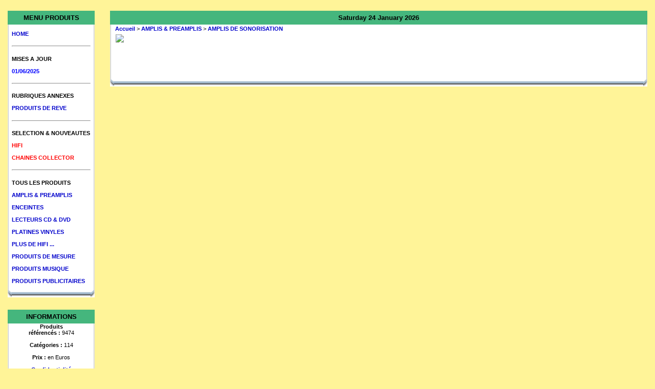

--- FILE ---
content_type: text/html
request_url: http://hifi-antique.com/store.php?cat_id=61&catname=AMPLIS+DE+SONORISATION
body_size: 1593
content:
<table><tr><td align="left"><!DOCTYPE HTML PUBLIC "-//W3C//DTD HTML 4.01 Transitional//EN">
<HTML>
<head>
      <title><?echo "$site_name";?></title>
	  <meta http-equiv='Content-Type' content='text/html; charset=iso-8859-1'>

<style type="text/css">
<!--
  @import url(<?echo"$site_url";?>/admin/style.css);
-->
</style>

<script language="JavaScript" type="text/javascript">
	setTimeout ("changePage()", 0);
function changePage() {
//if (self.parent.frames.length != 0)
//self.parent.location=document.location;
}
</script>
</head>
<body leftmargin="0" topmargin="0" marginwidth="0" marginheight="0" bgcolor="#FFF498">
<?
// used for secure.php to autosubmit form data
if($url=="secure"){
	echo"onLoad='document.SecureForm.submit();'";
	}
	?>
</td></tr></table>
<tr>
<td valign="top" height="100%">
<table border="0" valign="top" height="100%" width="100%" cellpadding="15" cellspacing="0">
<tr height="100%" valign="top" width="100%">
<td align="center" valign="top" height="100%" width="150"><html>
<head>
<meta http-equiv='Content-Type' content='text/html; charset=iso-8859-1'>
<link rel='stylesheet' href='admin/style.css' type='text/css'>
</head>
<body>
<table width="170" border="0" align="center" cellspacing="0" cellpadding="0">
  <tr bgcolor="#ffffff">
    <td width="8" height="27"><img src="/images/tl.gif" width="8" height="27"></td>
    <td height="27" background="/images/tbg.gif" align="center"><b><font face="Verdana, Arial, Helvetica, sans-serif" size="2">MENU PRODUITS</b></td>
    <td width="8" height="27"><img src="/images/tr.gif" width="8" height="27"></td>
  </tr>
  <tr width="100%" bgcolor="#ffffff">
    <td background="/images/ml.gif" width="8">&nbsp;</td>
    <td width="100%"><br><a href='/store.php'><b>HOME</b></a><br><br><HR><br><b>MISES A JOUR<br><br><font color="blue">01/06/2025</font></b><br><br><HR><br><b>RUBRIQUES ANNEXES</b><br><br><a href='/noel2010.php'><b>PRODUITS DE REVE</b></a><br><br><HR><br><b>SELECTION & NOUVEAUTES</b><br><br><a href='/newprod.php'><b><font color='red'>HIFI</font></b></a><br><br><a href='/noel2013.php'><b><font color='red'>CHAINES COLLECTOR</font></b></a><br><br><HR><br><b>TOUS LES PRODUITS</b><br><br><b><a href='/store.php?cat_id=70'>AMPLIS & PREAMPLIS</a></b><br><br><b><a href='/store.php?cat_id=76'>ENCEINTES</a></b><br><br><b><a href='/store.php?cat_id=74'>LECTEURS CD & DVD</a></b><br><br><b><a href='/store.php?cat_id=73'>PLATINES VINYLES</a></b><br><br><b><a href='/store.php?cat_id=67'>PLUS DE HIFI ...</a></b><br><br><b><a href='/store.php?cat_id=3'>PRODUITS DE MESURE</a></b><br><br><b><a href='/store.php?cat_id=81'>PRODUITS MUSIQUE</a></b><br><br><b><a href='/store.php?cat_id=10'>PRODUITS PUBLICITAIRES</a></b><br><br></td><td background="/images/mr.gif" width="8">&nbsp;</td>
  </tr>
  <tr bgcolor="16777215">
    <td><img src="/images/bl.gif" width="8" height="14"></td>
    <td background="/images/bbg.gif" height="12">&nbsp;</td>
    <td><img src="/images/br.gif" width="8" height="14"></td>
  </tr>
</table></body>
<html><br><br><table width="170" border="0" align="center" cellspacing="0" cellpadding="0">
  <tr bgcolor="#ffffff">
    <td width="8" height="27"><img src="/images/tl.gif" width="8" height="27"></td>
    <td height="27" background="/images/tbg.gif" align="center"><b><font face="Verdana, Arial, Helvetica, sans-serif" size="2">INFORMATIONS</b></td>
    <td width="8" height="27"><img src="/images/tr.gif" width="8" height="27"></td>
  </tr>
  <tr width="100%" bgcolor="#ffffff">
    <td background="/images/ml.gif" width="8">&nbsp;</td>
    <td width="100%"><p align="center"><b>Produits<br>référencés :</b> 9474<br><br><b>Catégories :</b> 114<br><br><b>Prix :</b> en Euros<br><br><a href='/privacy.php'>Confidentialité</a><br><br><a href='/cgdv.php'>Conditions Générales</a></p></td><td background="/images/mr.gif" width="8">&nbsp;</td>
  </tr>
  <tr bgcolor="16777215">
    <td><img src="/images/bl.gif" width="8" height="14"></td>
    <td background="/images/bbg.gif" height="12">&nbsp;</td>
    <td><img src="/images/br.gif" width="8" height="14"></td>
  </tr>
</table><br>
</td>
<td align="center" height="100%" width="100%" valign="top"><table width="100%" border="0" align="center" cellspacing="0" cellpadding="0">
  <tr bgcolor="#ffffff">
    <td width="8" height="27"><img src="/images/tl.gif" width="8" height="27"></td>
    <td height="27" background="/images/tbg.gif" align="center"><b><font face="Verdana, Arial, Helvetica, sans-serif" size="2">Saturday 24 January 2026</b></td>
    <td width="8" height="27"><img src="/images/tr.gif" width="8" height="27"></td>
  </tr>
  <tr width="100%" bgcolor="#ffffff">
    <td background="/images/ml.gif" width="8">&nbsp;</td>
    <td width="100%"><body bgcolor="#FFF498"><table border='0' width='100%' cellspacing='0' cellpadding='2'><tr><td width='100%'><a
href='store.php'>Accueil</a> > <a href='store.php?cat_id=12&amp;catname=AMPLIS+%26+PREAMPLIS'>AMPLIS & PREAMPLIS</a> > <a href='store.php?cat_id=61&amp;catname=AMPLIS+DE+SONORISATION'>AMPLIS DE SONORISATION</a></td></tr></table><table width=100%><tr><td valign=top width=10%></p><img src='../images/'><br></td>
<td valign=top align=center><table width="75%" border="0" cellspacing="2" cellpadding="10" align="center"><tr></table></td></tr></table><p align="center">&nbsp;</p><br><table align="center" width="95%" border="0" cellspacing="0" cellpadding="0">
        <tr><td width="100%" bgcolor="#ffffff" align="left"></td></tr></table><table align="center" width="90%" border="0" cellspacing="0" cellpadding="0">
        <tr><td bgcolor="#ffffff" align="left"></td></tr></table><br><br></td><td background="/images/mr.gif" width="8">&nbsp;</td>
  </tr>
  <tr bgcolor="16777215">
    <td><img src="/images/bl.gif" width="8" height="14"></td>
    <td background="/images/bbg.gif" height="12">&nbsp;</td>
    <td><img src="/images/br.gif" width="8" height="14"></td>
  </tr>
</table>

--- FILE ---
content_type: text/css
request_url: http://hifi-antique.com/admin/style.css
body_size: 369
content:
H2
{font-family: Verdana, Tahoma, Arial;
 font-size: 12pt;
 font-weight: bold}

BODY
{font-family: Verdana, Tahoma, Arial;
 font-size: 8pt;
 font-weight: normal;}

SELECT 
{background-color: #FFFFFF; 
 color: #000000;
 font-size: 8pt;
 font-family: Verdana, Tahoma, Arial;
 font-weight: normal;}

TEXTAREA,.TEXTBOX,.FILE
{background-color: #FFFFFF; 
 border: #7F9DB9 1px solid; 
 color: black; 
 font-family: Verdana, Tahoma, Arial; 
 font-size: 8pt; 
 font-weight: normal;}

.SUBMIT
{background-color: #cadeee; 
 border: #7F9DB9 1px solid; 
 color: black; 
 font-family: Verdana, Tahoma, Arial; 
 font-size: 8pt; 
 font-weight: bold;}

TABLE, TR, TD                
{font-family:Verdana, Tahoma, Arial;
 font-size: 8pt; 
 color:#000000}

a:link, a:visited, a:active  
{text-decoration:none; 
 font-family: Verdana, Tahoma, Arial;
 font-size: 8pt;
 font-weight: bold;
 color:#0000CC;}
a:hover 
{text-decoration:none;
 font-family: Verdana, Tahoma, Arial;
 font-size: 8pt;
 font-weight: bold;
 color:#CC0000;}
a[target="_blank"] {
 text-decoration:underline;
 font-family: Verdana, Tahoma, Arial;
 font-size: 12pt;
 font-weight: bold;
 color:blue;
}